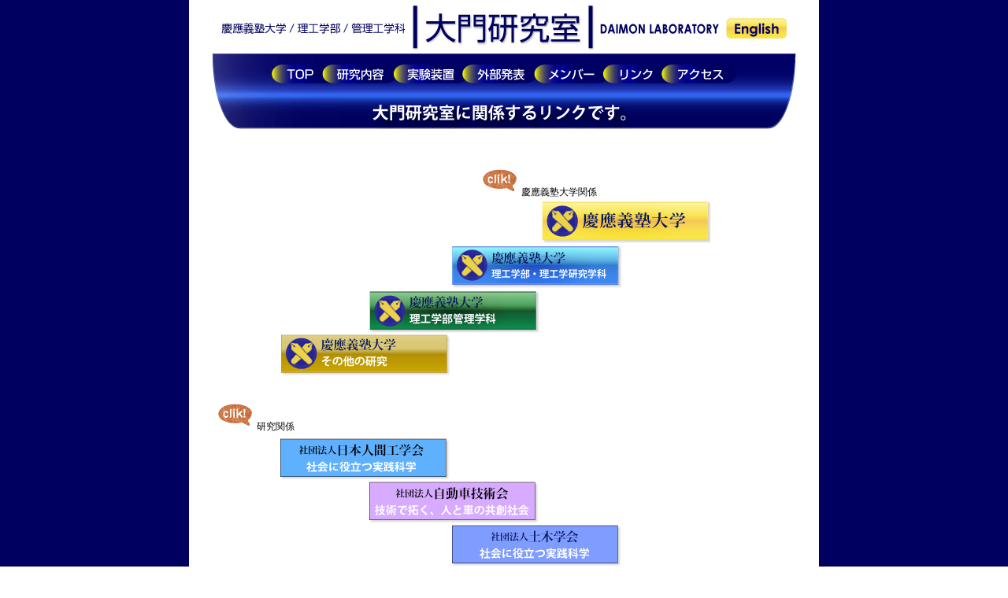

--- FILE ---
content_type: text/html
request_url: http://www.daimon.she.ae.keio.ac.jp/site/link.html
body_size: 10540
content:
<!DOCTYPE html PUBLIC "-//W3C//DTD XHTML 1.0 Transitional//EN" "http://www.w3.org/TR/xhtml1/DTD/xhtml1-transitional.dtd">
<html xmlns="http://www.w3.org/1999/xhtml"><head>
<meta http-equiv="Content-Type" content="text/html; charset=utf-8" />
<title>大門研究室</title>
<link href="daimon.css" rel="stylesheet" type="text/css" />
<script type="text/javascript">
<!--
function MM_swapImgRestore() { //v3.0
  var i,x,a=document.MM_sr; for(i=0;a&&i<a.length&&(x=a[i])&&x.oSrc;i++) x.src=x.oSrc;
}
function MM_preloadImages() { //v3.0
  var d=document; if(d.images){ if(!d.MM_p) d.MM_p=new Array();
    var i,j=d.MM_p.length,a=MM_preloadImages.arguments; for(i=0; i<a.length; i++)
    if (a[i].indexOf("#")!=0){ d.MM_p[j]=new Image; d.MM_p[j++].src=a[i];}}
}

function MM_findObj(n, d) { //v4.01
  var p,i,x;  if(!d) d=document; if((p=n.indexOf("?"))>0&&parent.frames.length) {
    d=parent.frames[n.substring(p+1)].document; n=n.substring(0,p);}
  if(!(x=d[n])&&d.all) x=d.all[n]; for (i=0;!x&&i<d.forms.length;i++) x=d.forms[i][n];
  for(i=0;!x&&d.layers&&i<d.layers.length;i++) x=MM_findObj(n,d.layers[i].document);
  if(!x && d.getElementById) x=d.getElementById(n); return x;
}

function MM_swapImage() { //v3.0
  var i,j=0,x,a=MM_swapImage.arguments; document.MM_sr=new Array; for(i=0;i<(a.length-2);i+=3)
   if ((x=MM_findObj(a[i]))!=null){document.MM_sr[j++]=x; if(!x.oSrc) x.oSrc=x.src; x.src=a[i+2];}
}
//-->
</script>
</head>
<body background="img/back.jpg" onload="MM_preloadImages('img/images/images3/Ymenu_01.gif','img/images/images3/Ymenu_02.gif','img/images/images3/Ymenu_03.gif','img/images/images3/Ymenu_04.gif','img/images/images3/Ymenu_05.gif','img/images/images3/Ymenu_06.gif','img/images/images3/Ymenu_07.gif')">
<div id="top">
  <table width="800" border="0" align="center" cellspacing="0" cellpadding="0">
    <tr>
      <th width="29" rowspan="3" valign="top" bgcolor="#FFFFFF" scope="col">&nbsp;</th>
      <th height="68" colspan="6" align="left" bgcolor="#FFFFFF" scope="col"><img src="img/title_01.jpg" width="647" height="68" alt="タイトル" /><a href="English/e_index.html"><img src="img/title_02.jpg" alt="英語" width="93" height="68" border="0" /></a></th>
      <th width="29" rowspan="3" bgcolor="#FFFFFF" scope="col">&nbsp;</th>
    </tr>
    <tr>
      <td height="43" colspan="6" align="center" valign="middle" bgcolor="#FFFFFF"><a href="main.html" onmouseout="MM_swapImgRestore()" onmouseover="MM_swapImage('Image8','','img/images/images3/Ymenu_01.gif',1)"><img src="img/images/images3/menu_01.gif" alt="トップ" name="Image8" width="135" height="44" border="0" id="Image8" /></a><a href="research.html" onmouseout="MM_swapImgRestore()" onmouseover="MM_swapImage('Image9','','img/images/images3/Ymenu_02.gif',1)"><img src="img/images/images3/menu_02.gif" alt="研究内容" name="Image9" width="90" height="44" border="0" id="Image9" /></a><a href="apparatus.html" onmouseout="MM_swapImgRestore()" onmouseover="MM_swapImage('Image10','','img/images/images3/Ymenu_03.gif',1)"><img src="img/images/images3/menu_03.gif" alt="実験装置" name="Image10" width="88" height="44" border="0" id="Image10" /></a><a href="paper.html" onmouseout="MM_swapImgRestore()" onmouseover="MM_swapImage('Image11','','img/images/images3/Ymenu_04.gif',1)"><img src="img/images/images3/menu_04.gif" alt="外部発表" name="Image11" width="90" height="44" border="0" id="Image11" /></a><a href="member.html" onmouseout="MM_swapImgRestore()" onmouseover="MM_swapImage('Image12','','img/images/images3/Ymenu_05.gif',1)"><img src="img/images/images3/menu_05.gif" alt="メンバー" name="Image12" width="88" height="44" border="0" id="Image12" /></a><a href="link.html" onmouseout="MM_swapImgRestore()" onmouseover="MM_swapImage('Image13','','img/images/images3/Ymenu_06.gif',1)"><img src="img/images/images3/menu_06.gif" alt="リンク" name="Image13" width="75" height="44" border="0" id="Image13" /></a><a href="access.html" onmouseout="MM_swapImgRestore()" onmouseover="MM_swapImage('Image14','','img/images/images3/Ymenu_07.gif',1)"><img src="img/images/images3/menu_07.gif" alt="アクセス" name="Image14" width="175" height="44" border="0" id="Image14" /></a></td>
    </tr>
    <tr>
      <td height="52" colspan="6" align="center" valign="top" bgcolor="#FFFFFF"><img src="img/images/images3/menu_08link.gif" width="741" height="52" alt="リンク" /></td>
    </tr>
    <tr>
      <td height="263" rowspan="12" bgcolor="#FFFFFF">&nbsp;</td>
      <td colspan="6" align="left" valign="top" bgcolor="#FFFFFF"><p><br />
      </p></td>
      <td rowspan="12" bgcolor="#FFFFFF">
      </td>
    </tr>
    <tr>
      <td width="198" align="center" valign="top" bgcolor="#FFFFFF">&nbsp;</td>
      <td width="106" align="center" valign="top" bgcolor="#FFFFFF">&nbsp;</td>
      <td colspan="2" align="center" valign="top" bgcolor="#FFFFFF"><img src="img/clik.gif" width="58" height="41" alt="クリック" />慶應義塾大学関係</td>
      <td width="113" align="center" valign="top" bgcolor="#FFFFFF">&nbsp;</td>
      <td width="110" align="center" valign="top" bgcolor="#FFFFFF">&nbsp;</td>
    </tr>
    <tr>
      <td align="center" valign="top" bgcolor="#FFFFFF">&nbsp;</td>
      <td align="center" valign="top" bgcolor="#FFFFFF">&nbsp;</td>
      <td width="113" align="center" valign="top" bgcolor="#FFFFFF">&nbsp;</td>
      <td colspan="2" align="right" valign="middle" bgcolor="#FFFFFF"><a href="http://www.keio.ac.jp/"><img src="img/keio.gif" alt="" width="218" height="55" border="0" /></a></td>
      <td align="center" valign="top" bgcolor="#FFFFFF">&nbsp;</td>
    </tr>
    <tr>
      <td height="59" align="center" valign="top" bgcolor="#FFFFFF">&nbsp;</td>
      <td align="center" valign="top" bgcolor="#FFFFFF">&nbsp;</td>
      <td colspan="2" align="right" valign="middle" bgcolor="#FFFFFF"><a href="http://www.st.keio.ac.jp/"><img src="img/kenkyu.gif" alt="理工学部･理工研究か" width="218" height="55" border="0" /></a></td>
      <td align="center" valign="top" bgcolor="#FFFFFF">&nbsp;</td>
      <td align="center" valign="top" bgcolor="#FFFFFF">&nbsp;</td>
    </tr>
    <tr>
      <td height="54" align="center" valign="middle" bgcolor="#FFFFFF">&nbsp;</td>
      <td colspan="2" align="right" valign="middle" bgcolor="#FFFFFF"><a href="http://www.ae.keio.ac.jp/"><img src="img/kanri.gif" alt="理工学部管理学科" width="218" height="55" border="0" /></a></td>
      <td width="105" align="center" valign="middle" bgcolor="#FFFFFF">&nbsp;</td>
      <td align="center" valign="top" bgcolor="#FFFFFF">&nbsp;</td>
      <td align="center" valign="top" bgcolor="#FFFFFF">&nbsp;</td>
    </tr>
    <tr>
      <td height="82" colspan="2" align="right" valign="top" bgcolor="#FFFFFF"><a href="http://www.ae.keio.ac.jp/new/guide.html"><img src="img/sonota.gif" alt="" width="218" height="55" border="0" /></a></td>
      <td align="center" valign="top" bgcolor="#FFFFFF">&nbsp;</td>
      <td align="center" valign="top" bgcolor="#FFFFFF">&nbsp;</td>
      <td align="center" valign="top" bgcolor="#FFFFFF">&nbsp;</td>
      <td align="center" valign="top" bgcolor="#FFFFFF">&nbsp;</td>
    </tr>
    <tr>
      <td height="50" colspan="2" align="left" valign="top" bgcolor="#FFFFFF"><img src="img/clik.gif" width="58" height="41" alt="クリック" />研究関係</td>
      <td align="center" valign="top" bgcolor="#FFFFFF">&nbsp;</td>
      <td align="center" valign="top" bgcolor="#FFFFFF">&nbsp;</td>
      <td align="center" valign="top" bgcolor="#FFFFFF">&nbsp;</td>
      <td align="center" valign="top" bgcolor="#FFFFFF">&nbsp;</td>
    </tr>
    <tr>
      <td colspan="2" align="right" valign="top" bgcolor="#FFFFFF"><a href="http://www.ergonomics.jp/"><img src="img/images/images/link_01.gif" alt="日本人間工学会" width="218" height="55" border="0" /></a></td>
      <td align="center" valign="top" bgcolor="#FFFFFF">&nbsp;</td>
      <td align="center" valign="top" bgcolor="#FFFFFF">&nbsp;</td>
      <td align="center" valign="top" bgcolor="#FFFFFF">&nbsp;</td>
      <td align="center" valign="top" bgcolor="#FFFFFF">&nbsp;</td>
    </tr>
    <tr>
      <td align="center" valign="top" bgcolor="#FFFFFF">&nbsp;</td>
      <td colspan="2" align="right" valign="top" bgcolor="#FFFFFF"><a href="http://www.jsae.or.jp/"><img src="img/images/images/link_02.gif" alt="自動車技術会" width="218" height="55" border="0" /></a></td>
      <td align="center" valign="top" bgcolor="#FFFFFF">&nbsp;</td>
      <td align="center" valign="top" bgcolor="#FFFFFF">&nbsp;</td>
      <td align="center" valign="top" bgcolor="#FFFFFF">&nbsp;</td>
    </tr>
    <tr>
      <td align="center" valign="top" bgcolor="#FFFFFF">&nbsp;</td>
      <td align="center" valign="top" bgcolor="#FFFFFF">&nbsp;</td>
      <td colspan="2" align="right" valign="top" bgcolor="#FFFFFF"><a href="http://www.jsce.or.jp/"><img src="img/images/images/link_03.gif" alt="土木学会" width="218" height="55" border="0" /></a></td>
      <td align="center" valign="top" bgcolor="#FFFFFF">&nbsp;</td>
      <td align="center" valign="top" bgcolor="#FFFFFF">&nbsp;</td>
    </tr>
    <tr>
      <td align="center" valign="top" bgcolor="#FFFFFF">&nbsp;</td>
      <td align="center" valign="top" bgcolor="#FFFFFF">&nbsp;</td>
      <td align="center" valign="top" bgcolor="#FFFFFF">&nbsp;</td>
      <td colspan="2" align="right" valign="top" bgcolor="#FFFFFF"><a href="http://www.his.gr.jp/"><img src="img/images/images/link_04.gif" alt="" width="218" height="55" border="0" /></a></td>
      <td align="center" valign="top" bgcolor="#FFFFFF">&nbsp;</td>
    </tr>
    <tr>
      <td align="center" valign="top" bgcolor="#FFFFFF">&nbsp;</td>
      <td align="center" valign="top" bgcolor="#FFFFFF">&nbsp;</td>
      <td align="center" valign="top" bgcolor="#FFFFFF">&nbsp;</td>
      <td align="center" valign="top" bgcolor="#FFFFFF">&nbsp;</td>
      <td colspan="2" align="center" valign="top" bgcolor="#FFFFFF"><a href="http://www.mobilergo.com/wp/"><img src="img/images/images/link_05.gif" alt="モバイル学会" width="218" height="55" border="0" /></a></td>
    </tr>
    <tr>
      <td colspan="8" align="center" valign="top" bgcolor="#FFFFFF"><br /></td>
    </tr>
    <tr>
      <td height="33" colspan="8" align="center" valign="top" bgcolor="#FFFFFF"><img src="img/fotter.jpg" width="752" height="45" alt="クレジット" /></td>
    </tr>
    <tr>
      <td colspan="8" align="center" valign="top" bgcolor="#FFFFFF">&nbsp;</td>
    </tr>
  </table>
</div>
</body>
</html>
